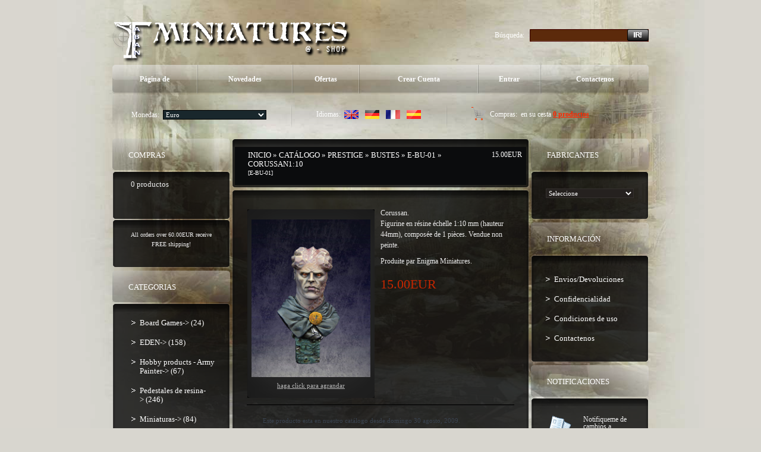

--- FILE ---
content_type: text/html
request_url: http://www.taban-miniatures.com/shop2/product_info.php?cPath=30_34&products_id=214%3FosCsid%3D87f4411926eb304239d7cfd8357bb102&pID=214%3FosCsid%3D87f4411926eb304239d7cfd8357bb102&language=es&osCsid=91bdbd11d96565a07aa7bd0a4c8df0a6
body_size: 32837
content:
<!doctype html public "-//W3C//DTD HTML 4.01 Transitional//EN">
<html dir="LTR" lang="es">
<head>
<meta http-equiv="Content-Type" content="text/html; charset=iso-8859-1">
<title>Taban Miniatures Shop</title>
<base href="http://www.taban-miniatures.com/shop2/">
<link rel="stylesheet" type="text/css" href="stylesheet.css">
<script type="text/javascript" src="iepngfix_tilebg.js"></script>
<style type="text/css">
.ie6_png {
	behavior: url("iepngfix.htc")
}
.ie6_png img {
	behavior: url("iepngfix.htc")
}
.ie6_png input {
	behavior: url("iepngfix.htc")
}
</style>
<!--[if lte IE 7]>
    <script type="text/javascript" src="ie_png.js"></script>
       <script type="text/javascript">
           DD_belatedPNG.fix('.png');
       </script>
<![endif]-->
<script language="javascript"><!--
function popupWindow(url) {
  window.open(url,'popupWindow','toolbar=no,location=no,directories=no,status=no,menubar=no,scrollbars=no,resizable=yes,copyhistory=no,width=100,height=100,screenX=150,screenY=150,top=150,left=150')
}
//--></script>

<script language="javascript"><!--
function showImage(img,width,height,reptext) {
  if (document.getElementById("mainimage")) {
    document.getElementById("mainimage").src = img;
    document.getElementById("mainimage").height = height;
    document.getElementById("mainimage").width = width;
    document.getElementById("mainimage").title = reptext;
    document.getElementById("mainimage").alt = reptext;
    document.getElementById("mainimagedesc").innerHTML = reptext;
  }
}
//--></script>

</head>
<body>
<!-- header //-->
<!-- start -->
<!-- start -->
<div class="tail_right">
<div id="main_bg">
<div class="right_bgd"></div>

<table cellpadding="0" cellspacing="0" border="0" align="center" class="width_table">
	<tr><td class="width_td">
		<table cellpadding="0" cellspacing="0" border="0" align="center">
			<tr><td class="row_1">
			

				
				<table cellpadding="0" cellspacing="0" border="0">
					<tr>
						<td class="logo"><a href="http://www.taban-miniatures.com/shop2/index.php?osCsid=91bdbd11d96565a07aa7bd0a4c8df0a6"><img src="images/logo.png" border="0" alt="" width="404" height="77"  class="png"></a></td>
						<td class="search">
						<form name="search" action="http://www.taban-miniatures.com/shop2/advanced_search_result.php" method="get">							<table border="0" cellspacing="0" cellpadding="0" align="right" class="table">
							<tr>
								<td style="vertical-align:middle; white-space:nowrap;">B&uacute;squeda:&nbsp;&nbsp;&nbsp;</td>
								<td style="width:100%;background:url(images/search_bg2.gif) 0px 0px repeat-x;">
									<table cellpadding="0" cellspacing="0" border="0" style="background:url(images/search_bg22.gif) 0px 0px no-repeat;">
										<tr><td style="height:21px;"><input type=text name="keywords" class="go" value=""></td></tr>
									</table>
								</td>
								<td style="vertical-align:top;"><img src="images/search_bg3.gif" border="0" alt="" width="3" height="21"></td>
								<td style="background:url(images/search_bg33.gif) 100% 0px repeat-x;height:20px; vertical-align:middle;"><input type="image" src="includes/languages/espanol/images/buttons/button_search_prod.gif" border="0" alt=""></td><td style="vertical-align:top;"><img src="images/search_bg333.gif" border="0" alt="" width="3" height="21"></td>
							</tr>
							</table></form>                                        
						</td></tr>
					</table>

					<div class="menu_right png">
						<div class="menu_left png">
							<div class="menu png">
							
						<table cellpadding="0" cellspacing="0" border="0">
							<tr>
            

					<td id="m1" onMouseOut="this.id='m1';" onMouseOver="this.id='over_m1';" onClick="document.location='http://www.taban-miniatures.com/shop2/index.php?osCsid=91bdbd11d96565a07aa7bd0a4c8df0a6'" nowrap="nowrap">P&aacute;gina de </td>
					<td class="menu_separator"><img src="images/menu_separator.png" border="0" alt="" width="2" height="49"  class="png"></td>
					<td id="m2" onMouseOut="this.id='m2';" onMouseOver="this.id='over_m2';" onClick="document.location='http://www.taban-miniatures.com/shop2/products_new.php?osCsid=91bdbd11d96565a07aa7bd0a4c8df0a6'">Novedades</td>
					<td class="menu_separator"><img src="images/menu_separator.png" border="0" alt="" width="2" height="49"  class="png"></td>
					<td id="m3" onMouseOut="this.id='m3';" onMouseOver="this.id='over_m3';" onClick="document.location='http://www.taban-miniatures.com/shop2/specials.php?osCsid=91bdbd11d96565a07aa7bd0a4c8df0a6'">Ofertas</td>
					<td class="menu_separator"><img src="images/menu_separator.png" border="0" alt="" width="2" height="49"  class="png"></td>
						
                        
					<td id="m4" onMouseOut="this.id='m4';" onMouseOver="this.id='over_m4';" onClick="document.location='http://www.taban-miniatures.com/shop2/create_account.php?osCsid=91bdbd11d96565a07aa7bd0a4c8df0a6'" nowrap="nowrap">Crear Cuenta</td>
					<td class="menu_separator"><img src="images/menu_separator.png" border="0" alt="" width="2" height="49"  class="png"></td>
                     
					<td id="m5" onMouseOut="this.id='m5';" onMouseOver="this.id='over_m5';" onClick="document.location='http://www.taban-miniatures.com/shop2/login.php?osCsid=91bdbd11d96565a07aa7bd0a4c8df0a6'">Entrar</td>
					<td class="menu_separator"><img src="images/menu_separator.png" border="0" alt="" width="2" height="49"  class="png"></td>
					<td id="m6" onMouseOut="this.id='m6';" onMouseOver="this.id='over_m6';" onClick="document.location='http://www.taban-miniatures.com/shop2/contact_us.php?osCsid=91bdbd11d96565a07aa7bd0a4c8df0a6'">Contactenos</td>
					</tr>
				</table>
							</div>
						</div>
					</div>
				
		
				<div class="navigation_right png">
					<div class="navigation_left png">
						<div class="navigation png">
						
					<table cellpadding="0" cellspacing="0" border="0"><tr><td>
								<table border="0" cellspacing="0" cellpadding="0" align="right" class="header">
									<tr>
						
								<td class="currencies">
			<table border="0" cellspacing="0" cellpadding="0" align="center">
				<tr><td>Monedas:&nbsp;&nbsp;</td><td style="width:100%;"><form name="currencies" action="http://www.taban-miniatures.com/shop2/product_info.php" method="get"><select name="currency" onChange="this.form.submit();" class="select"><option value="EUR" SELECTED>Euro</option><option value="USD">US Dollar</option><option value="UK£">Livre UK</option></select><input type="hidden" name="cPath" value="30_34"><input type="hidden" name="products_id" value="214?osCsid=87f4411926eb304239d7cfd8357bb102"><input type="hidden" name="pID" value="214?osCsid=87f4411926eb304239d7cfd8357bb102"><input type="hidden" name="language" value="es"><input type="hidden" name="osCsid" value="91bdbd11d96565a07aa7bd0a4c8df0a6"></form></td>
				</tr>
			</table>
								</td>
								<td class="navigation_separator"><img src="images/navigation_separator.png" border="0" alt="" width="2" height="40"  class="png"></td>
								<td class="languages">
	<table border="0" cellspacing="0" cellpadding="0" align="center">
		<tr><td>Idiomas:&nbsp;&nbsp;</td><td><a href="http://www.taban-miniatures.com/shop2/product_info.php?cPath=30_34&amp;products_id=214%3FosCsid%3D87f4411926eb304239d7cfd8357bb102&amp;pID=214%3FosCsid%3D87f4411926eb304239d7cfd8357bb102&amp;language=en&osCsid=91bdbd11d96565a07aa7bd0a4c8df0a6"><img src="includes/languages/english/images/icon.gif" border="0" alt="Anglais" title=" Anglais " width="24" height="15"></a><img src="images/spacer.gif" border="0" alt="" width="1" height="1"  style="margin:0px 0px 0px 10px;"><a href="http://www.taban-miniatures.com/shop2/product_info.php?cPath=30_34&amp;products_id=214%3FosCsid%3D87f4411926eb304239d7cfd8357bb102&amp;pID=214%3FosCsid%3D87f4411926eb304239d7cfd8357bb102&amp;language=gr&osCsid=91bdbd11d96565a07aa7bd0a4c8df0a6"><img src="includes/languages/german/images/icon.gif" border="0" alt="Allemand" title=" Allemand " width="24" height="15"></a><img src="images/spacer.gif" border="0" alt="" width="1" height="1"  style="margin:0px 0px 0px 10px;"><a href="http://www.taban-miniatures.com/shop2/product_info.php?cPath=30_34&amp;products_id=214%3FosCsid%3D87f4411926eb304239d7cfd8357bb102&amp;pID=214%3FosCsid%3D87f4411926eb304239d7cfd8357bb102&amp;language=fr&osCsid=91bdbd11d96565a07aa7bd0a4c8df0a6"><img src="includes/languages/french/images/icon.gif" border="0" alt="Français" title=" Français " width="24" height="15"></a><img src="images/spacer.gif" border="0" alt="" width="1" height="1"  style="margin:0px 0px 0px 10px;"><a href="http://www.taban-miniatures.com/shop2/product_info.php?cPath=30_34&amp;products_id=214%3FosCsid%3D87f4411926eb304239d7cfd8357bb102&amp;pID=214%3FosCsid%3D87f4411926eb304239d7cfd8357bb102&amp;language=es&osCsid=91bdbd11d96565a07aa7bd0a4c8df0a6"><img src="includes/languages/espanol/images/icon.gif" border="0" alt="Espanol" title=" Espanol " width="24" height="15"></a></td>
		</tr>
	</table>
								</td>
								<td class="navigation_separator"><img src="images/navigation_separator.png" border="0" alt="" width="2" height="40"  class="png"></td>
								<td class="z1">
				<table cellpadding="0" cellspacing="0" border="0" class="ie6_png">
					<tr>
						<td><b>Compras:&nbsp;</b> en su cesta <a href="http://www.taban-miniatures.com/shop2/shopping_cart.php?osCsid=91bdbd11d96565a07aa7bd0a4c8df0a6">0  productos</a></td>
					</tr>
				</table>
								</td>
							</tr>
						</table>
				</td></tr></table>
						</div>
					</div>
				</div>
			</td></tr>
			<tr><td class="row_2">
<!-- header_eof //-->
<!-- body //-->
<table border="0" class="main_table" cellspacing="0" cellpadding="0">
  <tr>
    <td class="box_width_td_left"><table border="0" class="box_width_left" cellspacing="0" cellpadding="0">
        <!-- left_navigation //-->
        <!-- shopping_cart //-->
          <tr>
            <td>
<table border="0" width="100%" cellspacing="0" cellpadding="0">
  <tr>
    <td>
		<div class="infoBoxHeading_tl png">
        	<div class="infoBoxHeading_tr png">
            	<div class="infoBoxHeading_t png"></div>
            </div>
        </div>
        <div class="infoBoxHeading_l png"><div class="infoBoxHeading_r png">
			<div class="infoBoxHeading_c png">
  				<table cellpadding="0" cellspacing="0" border="0" class="infoBoxHeading_table">
					<tr><td class="infoBoxHeading_td">Compras</td></tr>
				</table>
				</div>
		</div></div>
		<div class="infoBoxHeading_bl png">
        	<div class="infoBoxHeading_br png">
            	<div class="infoBoxHeading_b png"></div>
            </div>
        </div></td>
  </tr>
</table>
<table border="0" width="100%" cellspacing="0" cellpadding="0"  class="infoBox_table">
  <tr>
    <td  class="infoBox_td"><table border="0" width="100%" cellspacing="0" cellpadding="0">
  <tr>
    <td>
		<div class="infoBox_tl png">
        	<div class="infoBox_tr png">
            	<div class="infoBox_t png"></div>
            </div>
        </div>
        <div class="infoBox_l png"><div class="infoBox_r png">
			<div class="infoBox_c png">
  				<table cellpadding="0" cellspacing="0" border="0" class="infoBoxContents_table">
					<tr><td class="boxText"><table cellpadding="0" cellspacing="0" border="0" width="100%" align="center"><tr><td> &nbsp; 0  productos</td></tr></table></td></tr>
				</table>
				</div>
		</div></div>
		<div class="infoBox_bl png">
        	<div class="infoBox_br png">
            	<div class="infoBox_b png"></div>
            </div>
        </div></td>
  </tr>
  <tr>
    <td>
		<div class="infoBox_tl png">
        	<div class="infoBox_tr png">
            	<div class="infoBox_t png"></div>
            </div>
        </div>
        <div class="infoBox_l png"><div class="infoBox_r png">
			<div class="infoBox_c png">
  				<table cellpadding="0" cellspacing="0" border="0" class="infoBoxContents_table">
					<tr><td class="boxText"><table border="0" cellpadding="0" cellspacing="0" width="100%"><tr><td><img src="images/pixel_trans.gif" border="0" alt="" width="100%" height="4"></td></tr><tr><td class="smalltext" align="center">All orders over 60.00EUR receive FREE shipping!</td></tr></table></td></tr>
				</table>
				</div>
		</div></div>
		<div class="infoBox_bl png">
        	<div class="infoBox_br png">
            	<div class="infoBox_b png"></div>
            </div>
        </div></td>
  </tr>
</table>
</td>
  </tr>
</table>
            </td>
          </tr>
<!-- shopping_cart_eof //-->
<!-- categories //-->
          <tr>
            <td>
<table border="0" width="100%" cellspacing="0" cellpadding="0">
  <tr>
    <td>
		<div class="infoBoxHeading_tl png">
        	<div class="infoBoxHeading_tr png">
            	<div class="infoBoxHeading_t png"></div>
            </div>
        </div>
        <div class="infoBoxHeading_l png"><div class="infoBoxHeading_r png">
			<div class="infoBoxHeading_c png">
  				<table cellpadding="0" cellspacing="0" border="0" class="infoBoxHeading_table">
					<tr><td class="infoBoxHeading_td">Categorias</td></tr>
				</table>
				</div>
		</div></div>
		<div class="infoBoxHeading_bl png">
        	<div class="infoBoxHeading_br png">
            	<div class="infoBoxHeading_b png"></div>
            </div>
        </div></td>
  </tr>
</table>
<table border="0" width="100%" cellspacing="0" cellpadding="0"  class="infoBox_table">
  <tr>
    <td  class="infoBox_td"><table border="0" width="100%" cellspacing="0" cellpadding="0">
  <tr>
    <td>
		<div class="infoBox_tl png">
        	<div class="infoBox_tr png">
            	<div class="infoBox_t png"></div>
            </div>
        </div>
        <div class="infoBox_l png"><div class="infoBox_r png">
			<div class="infoBox_c png">
  				<table cellpadding="0" cellspacing="0" border="0" class="infoBoxContents_table">
					<tr><td class="boxText"><ul class="categories"><li class="bg_list_un"><a href="http://www.taban-miniatures.com/shop2/index.php?cPath=87&osCsid=91bdbd11d96565a07aa7bd0a4c8df0a6">Board Games-&gt;&nbsp;(24)</a></li><li class="bg_list"><a href="http://www.taban-miniatures.com/shop2/index.php?cPath=113&osCsid=91bdbd11d96565a07aa7bd0a4c8df0a6">EDEN-&gt;&nbsp;(158)</a></li><li class="bg_list"><a href="http://www.taban-miniatures.com/shop2/index.php?cPath=75&osCsid=91bdbd11d96565a07aa7bd0a4c8df0a6">Hobby products - Army Painter-&gt;&nbsp;(67)</a></li><li class="bg_list"><a href="http://www.taban-miniatures.com/shop2/index.php?cPath=24&osCsid=91bdbd11d96565a07aa7bd0a4c8df0a6">Pedestales de resina-&gt;&nbsp;(246)</a></li><li class="bg_list"><a href="http://www.taban-miniatures.com/shop2/index.php?cPath=25&osCsid=91bdbd11d96565a07aa7bd0a4c8df0a6">Miniaturas-&gt;&nbsp;(84)</a></li><li class="bg_list"><a href="http://www.taban-miniatures.com/shop2/index.php?cPath=30&osCsid=91bdbd11d96565a07aa7bd0a4c8df0a6"><b>Prestige</b>-&gt;&nbsp;(8)</a></li><li class="bg_list"><div><a href="http://www.taban-miniatures.com/shop2/index.php?cPath=30_34&osCsid=91bdbd11d96565a07aa7bd0a4c8df0a6"><b>Bustes</b>&nbsp;(2)</a></div></li><li class="bg_list"><div><a href="http://www.taban-miniatures.com/shop2/index.php?cPath=30_42&osCsid=91bdbd11d96565a07aa7bd0a4c8df0a6">Figurines 54mm&nbsp;(6)</a></div></li><li class="bg_list"><a href="http://www.taban-miniatures.com/shop2/index.php?cPath=71&osCsid=91bdbd11d96565a07aa7bd0a4c8df0a6">Magazines&nbsp;(1)</a></li><li class="bg_list"><a href="http://www.taban-miniatures.com/shop2/index.php?cPath=60&osCsid=91bdbd11d96565a07aa7bd0a4c8df0a6">Tiendas&nbsp;(1)</a></li></ul></td></tr>
				</table>
				</div>
		</div></div>
		<div class="infoBox_bl png">
        	<div class="infoBox_br png">
            	<div class="infoBox_b png"></div>
            </div>
        </div></td>
  </tr>
</table>
</td>
  </tr>
</table>
            </td>
          </tr>
<!-- categories_eof //-->
<tr><td class="banner_05"><a href="http://www.taban-miniatures.com/shop2/redirect.php?action=banner&amp;goto=6&osCsid=91bdbd11d96565a07aa7bd0a4c8df0a6" target="_self"><img src="images/banner_05.gif" border="0" alt="Banner5" title=" Banner5 " width="198" height="229"></a></td></tr>



                            	
                        
               

			


        <!-- left_navigation_eof //-->
      </table></td>
    <!-- body_text //-->
    <td class="content_width_td">                        
               

			


<form name="cart_quantity" action="http://www.taban-miniatures.com/shop2/product_info.php?cPath=30_34&amp;amp;products_id=214%3FosCsid%3D87f4411926eb304239d7cfd8357bb102&amp;amp;pID=214%3FosCsid%3D87f4411926eb304239d7cfd8357bb102&amp;amp;language=es&amp;amp;action=add_product&amp;osCsid=91bdbd11d96565a07aa7bd0a4c8df0a6" method="post">             
		<div class="cont_heading_tl png">
        	<div class="cont_heading_tr png">
            	<div class="cont_heading_t png"></div>
            </div>
        </div>
        <div class="cont_heading_l png"><div class="cont_heading_r png">
			<div class="cont_heading_c png">
  				<table cellpadding="0" cellspacing="0" border="0" class="cont_heading_table">
					<tr><td class="cont_heading_td">      <div class="left_part"><a href="http://www.taban-miniatures.com" class="headerNavigation">Inicio</a> &raquo; <a href="http://www.taban-miniatures.com/shop2/index.php?osCsid=91bdbd11d96565a07aa7bd0a4c8df0a6" class="headerNavigation">Cat&aacute;logo</a> &raquo; <a href="http://www.taban-miniatures.com/shop2/index.php?cPath=30&osCsid=91bdbd11d96565a07aa7bd0a4c8df0a6" class="headerNavigation">Prestige</a> &raquo; <a href="http://www.taban-miniatures.com/shop2/index.php?cPath=30_34&osCsid=91bdbd11d96565a07aa7bd0a4c8df0a6" class="headerNavigation">Bustes</a> &raquo; <a href="http://www.taban-miniatures.com/shop2/product_info.php?cPath=30_34&amp;products_id=214?osCsid=87f4411926eb304239d7cfd8357bb102&osCsid=91bdbd11d96565a07aa7bd0a4c8df0a6" class="headerNavigation">E-BU-01</a> &raquo; Corussan1:10<br> <span class="smallText">[E-BU-01]</span></div>
      <div class="right_part"><span class="productSpecialPrice">15.00EUR</span></div>
      </td></tr>
				</table>
				</div>
		</div></div>
		<div class="cont_heading_bl png">
        	<div class="cont_heading_br png">
            	<div class="cont_heading_b png"></div>
            </div>
        </div> 
<table cellpadding="0" cellspacing="0" border="0" class="content_wrapper33_table">
	<tr><td class="content_wrapper33_td">
			<div class="infoBox_tl png">
        	<div class="infoBox_tr png">
            	<div class="infoBox_t png"></div>
            </div>
        </div>
        <div class="infoBox_l png"><div class="infoBox_r png">
			<div class="infoBox_c png">
  				<table cellpadding="0" cellspacing="0" border="0" class="content_wrapper1_table">
					<tr><td class="content_wrapper1_td">                        <div class="main prod_info" style="width:178px;"> 
<table cellpadding="0" cellspacing="0" border="0" class="pic_t pic_table">
	<tr><td class="pic_r">
		<table cellpadding="0" cellspacing="0" border="0" class="pic_b">
			<tr><td class="pic_l">
				<table cellpadding="0" cellspacing="0" border="0" align="center" class="pic_tl">
					<tr><td class="pic_tr">
						<table cellpadding="0" cellspacing="0" border="0" class="pic_bl">
							<tr><td class="pic_br pic_td ie6_png">        <script language="javascript"><!--
document.write('<a class="enlarge" href="javascript:popupWindow(\'http://www.taban-miniatures.com/shop2/popup_add_image.php?pID=214&osCsid=91bdbd11d96565a07aa7bd0a4c8df0a6\')"><img src="images/products/prestige/bustes/corussan.jpg" border="0" alt="Corussan1:10" title=" Corussan1:10 " width="200" height="265" hspace="5" vspace="5"><br>Haga Click para agrandar</a>');
//--></script>
<noscript>
<a class="enlarge" href="http://www.taban-miniatures.com/shop2/images/products/prestige/bustes/corussan-thumb.jpg?osCsid=91bdbd11d96565a07aa7bd0a4c8df0a6" target="_blank"><img src="images/products/prestige/bustes/corussan.jpg" border="0" alt="Corussan1:10" title=" Corussan1:10 " width="200" height="265" hspace="5" vspace="5"><br>Haga Click para agrandar</a></noscript>

        </td></tr>
						</table>
				</td></tr>
			</table>
			</td></tr>
		</table>
	</td></tr>
</table>
      </div>
            <div class="main">
        <div class="desc2">Corussan.<br>
Figurine en résine échelle 1:10 mm (hauteur 44mm), composée de 1 pièces. Vendue non peinte.<br>
<br> Produite par Enigma Miniatures.</div>
        <br>
        <br>
        <div><b class="productSpecialPrice">15.00EUR</b></div>
      </div>
      <br>
      <div style="clear:both;"></div>
            <div class="cart_line_x padd3_gg"><img src="images/spacer.gif" border="0" alt="" width="1" height="2"></div>
      <table cellpadding="0" cellspacing="0" border="0" class="content_wrapper2_table"><tr><td class="content_wrapper2_td">                  <div style="padding:0px 0px 4px 0px;"><img src="images/spacer.gif" border="0" alt="" width="1" height="1"></div>      <table cellpadding="0" cellspacing="4" border="0">
        <tr>
          <td class="main">Este producto esta en nuestro cat&aacute;logo desde domingo 30 agosto, 2009.</td>
        </tr>
      </table>
            </td></tr></table> <div style="padding:0px 0px 4px 0px;"><img src="images/spacer.gif" border="0" alt="" width="1" height="1"></div>      <div class="cart_line_x padd3_gg"><img src="images/spacer.gif" border="0" alt="" width="1" height="2"></div>
            <div style="padding:0px 0px 4px 0px;"><img src="images/spacer.gif" border="0" alt="" width="1" height="1"></div> <div style="padding:0px 0px 4px 0px;"><img src="images/spacer.gif" border="0" alt="" width="1" height="1"></div>            <table border="0" width="100%" cellspacing="0" cellpadding="0">
        <tr>
          <td class="main button_marg"><a href="http://www.taban-miniatures.com/shop2/product_reviews.php?cPath=30_34&amp;products_id=214%3FosCsid%3D87f4411926eb304239d7cfd8357bb102&amp;pID=214%3FosCsid%3D87f4411926eb304239d7cfd8357bb102&amp;language=es&amp;&osCsid=91bdbd11d96565a07aa7bd0a4c8df0a6"><img src="includes/languages/espanol/images/buttons/button_reviews.gif" border="0" alt="Comentarios" title=" Comentarios " width="110" height="29"></a></td>
          <td class="main button_marg" align="right"><a href="http://www.taban-miniatures.com/shop2/product_info.php?cPath=30_34&amp;products_id=214%3FosCsid%3D87f4411926eb304239d7cfd8357bb102&amp;pID=214%3FosCsid%3D87f4411926eb304239d7cfd8357bb102&amp;language=es&amp;action=buy_now&osCsid=91bdbd11d96565a07aa7bd0a4c8df0a6"><img src="includes/languages/espanol/images/buttons/button_add_to_cart1.gif" border="0" alt="A&amp;ntilde;adir a la Cesta" title=" A&amp;ntilde;adir a la Cesta " width="124" height="29"></a></td>
        </tr>
      </table>
                  </td></tr>
			  </table>
			</div>
		</div></div>
		<div class="infoBox_bl png">
        	<div class="infoBox_br png">
            	<div class="infoBox_b png"></div>
            </div>
        </div>
	</td></tr>
</table>                  </form></td>
    <!-- body_text_eof //-->
    <td class="box_width_td_right"><table border="0" class="box_width_right" cellspacing="0" cellpadding="0">
        <!-- right_navigation //-->
        <!-- manufacturers //-->
          <tr>
            <td>
<table border="0" width="100%" cellspacing="0" cellpadding="0">
  <tr>
    <td>
		<div class="infoBoxHeading_tl png">
        	<div class="infoBoxHeading_tr png">
            	<div class="infoBoxHeading_t png"></div>
            </div>
        </div>
        <div class="infoBoxHeading_l png"><div class="infoBoxHeading_r png">
			<div class="infoBoxHeading_c png">
  				<table cellpadding="0" cellspacing="0" border="0" class="infoBoxHeading_table">
					<tr><td class="infoBoxHeading_td">Fabricantes</td></tr>
				</table>
				</div>
		</div></div>
		<div class="infoBoxHeading_bl png">
        	<div class="infoBoxHeading_br png">
            	<div class="infoBoxHeading_b png"></div>
            </div>
        </div></td>
  </tr>
</table>
<table border="0" width="100%" cellspacing="0" cellpadding="0"  class="infoBox_table">
  <tr>
    <td  class="infoBox_td"><table border="0" width="100%" cellspacing="0" cellpadding="0">
  <tr>
    <td><form name="manufacturers" action="http://www.taban-miniatures.com/shop2/index.php" method="get">
		<div class="infoBox_tl png">
        	<div class="infoBox_tr png">
            	<div class="infoBox_t png"></div>
            </div>
        </div>
        <div class="infoBox_l png"><div class="infoBox_r png">
			<div class="infoBox_c png">
  				<table cellpadding="0" cellspacing="0" border="0" class="infoBoxContents_table">
					<tr><td class="boxText"><table cellpadding="0" cellspacing="0" border="0"><tr><td><select name="manufacturers_id" onChange="this.form.submit();" size="1" style="width: 100%"><option value="" SELECTED>Seleccione</option><option value="16">Army Painter</option><option value="20">Cipher Studios</option><option value="3">EasternFront St..</option><option value="11">Enigma</option><option value="19">Fluo Games</option><option value="22">Happy Game Fact..</option><option value="18">Harder &amp; Steenb..</option><option value="10">Hasslefree</option><option value="12">Mad Puppet Mini..</option><option value="15">MadLab73</option><option value="14">Master Miniatur..</option><option value="21">Microart Studio</option><option value="17">MLD</option><option value="6">Taban Miniature..</option><option value="13">Tales Of War</option></select><input type="hidden" name="osCsid" value="91bdbd11d96565a07aa7bd0a4c8df0a6"></td></tr></table></td></tr>
				</table>
				</div>
		</div></div>
		<div class="infoBox_bl png">
        	<div class="infoBox_br png">
            	<div class="infoBox_b png"></div>
            </div>
        </div></form></td>
  </tr>
</table>
</td>
  </tr>
</table>
            </td>
          </tr>
<!-- manufacturers_eof //-->
<!-- information //-->
          <tr>
            <td>
<table border="0" width="100%" cellspacing="0" cellpadding="0">
  <tr>
    <td>
		<div class="infoBoxHeading_tl png">
        	<div class="infoBoxHeading_tr png">
            	<div class="infoBoxHeading_t png"></div>
            </div>
        </div>
        <div class="infoBoxHeading_l png"><div class="infoBoxHeading_r png">
			<div class="infoBoxHeading_c png">
  				<table cellpadding="0" cellspacing="0" border="0" class="infoBoxHeading_table">
					<tr><td class="infoBoxHeading_td">Informaci&oacute;n</td></tr>
				</table>
				</div>
		</div></div>
		<div class="infoBoxHeading_bl png">
        	<div class="infoBoxHeading_br png">
            	<div class="infoBoxHeading_b png"></div>
            </div>
        </div></td>
  </tr>
</table>
<table border="0" width="100%" cellspacing="0" cellpadding="0"  class="infoBox_table">
  <tr>
    <td  class="infoBox_td"><table border="0" width="100%" cellspacing="0" cellpadding="0">
  <tr>
    <td>
		<div class="infoBox_tl png">
        	<div class="infoBox_tr png">
            	<div class="infoBox_t png"></div>
            </div>
        </div>
        <div class="infoBox_l png"><div class="infoBox_r png">
			<div class="infoBox_c png">
  				<table cellpadding="0" cellspacing="0" border="0" class="infoBoxContents_table">
					<tr><td class="boxText"><ul class="information">
  										  <li class="bg_list_un"><a href="http://www.taban-miniatures.com/shop2/shipping.php?osCsid=91bdbd11d96565a07aa7bd0a4c8df0a6">Envios/Devoluciones</a></li><li class="bg_list"><a href="http://www.taban-miniatures.com/shop2/privacy.php?osCsid=91bdbd11d96565a07aa7bd0a4c8df0a6">Confidencialidad</a></li><li class="bg_list"><a href="http://www.taban-miniatures.com/shop2/conditions.php?osCsid=91bdbd11d96565a07aa7bd0a4c8df0a6">Condiciones de uso</a></li><li class="bg_list"><a href="http://www.taban-miniatures.com/shop2/contact_us.php?osCsid=91bdbd11d96565a07aa7bd0a4c8df0a6">Contactenos</a></li></ul></td></tr>
				</table>
				</div>
		</div></div>
		<div class="infoBox_bl png">
        	<div class="infoBox_br png">
            	<div class="infoBox_b png"></div>
            </div>
        </div></td>
  </tr>
</table>
</td>
  </tr>
</table>
            </td>
          </tr>
<!-- information_eof //-->
<!-- notifications //-->
          <tr>
            <td>
<table border="0" width="100%" cellspacing="0" cellpadding="0">
  <tr>
    <td>
		<div class="infoBoxHeading_tl png">
        	<div class="infoBoxHeading_tr png">
            	<div class="infoBoxHeading_t png"></div>
            </div>
        </div>
        <div class="infoBoxHeading_l png"><div class="infoBoxHeading_r png">
			<div class="infoBoxHeading_c png">
  				<table cellpadding="0" cellspacing="0" border="0" class="infoBoxHeading_table">
					<tr><td class="infoBoxHeading_td">Notificaciones</td></tr>
				</table>
				</div>
		</div></div>
		<div class="infoBoxHeading_bl png">
        	<div class="infoBoxHeading_br png">
            	<div class="infoBoxHeading_b png"></div>
            </div>
        </div></td>
  </tr>
</table>
<table border="0" width="100%" cellspacing="0" cellpadding="0"  class="infoBox_table">
  <tr>
    <td  class="infoBox_td"><table border="0" width="100%" cellspacing="0" cellpadding="0">
  <tr>
    <td>
		<div class="infoBox_tl png">
        	<div class="infoBox_tr png">
            	<div class="infoBox_t png"></div>
            </div>
        </div>
        <div class="infoBox_l png"><div class="infoBox_r png">
			<div class="infoBox_c png">
  				<table cellpadding="0" cellspacing="0" border="0" class="infoBoxContents_table">
					<tr><td class="boxText"><br /><table border="0" cellspacing="0" cellpadding="0"><tr><td><a href="http://www.taban-miniatures.com/shop2/product_info.php?cPath=30_34&amp;products_id=214%3FosCsid%3D87f4411926eb304239d7cfd8357bb102&amp;pID=214%3FosCsid%3D87f4411926eb304239d7cfd8357bb102&amp;language=es&amp;action=notify&osCsid=91bdbd11d96565a07aa7bd0a4c8df0a6"><img src="images/box_products_notifications.gif" border="0" alt="Notificaciones" title=" Notificaciones " width="53" height="49"></a></td><td class="infoBoxContents"><a href="http://www.taban-miniatures.com/shop2/product_info.php?cPath=30_34&amp;products_id=214%3FosCsid%3D87f4411926eb304239d7cfd8357bb102&amp;pID=214%3FosCsid%3D87f4411926eb304239d7cfd8357bb102&amp;language=es&amp;action=notify&osCsid=91bdbd11d96565a07aa7bd0a4c8df0a6">Notifiqueme de cambios a <b>Corussan1:10</b></a></td></tr></table><br /></td></tr>
				</table>
				</div>
		</div></div>
		<div class="infoBox_bl png">
        	<div class="infoBox_br png">
            	<div class="infoBox_b png"></div>
            </div>
        </div></td>
  </tr>
</table>
</td>
  </tr>
</table>
            </td>
          </tr>
<!-- notifications_eof //-->
        <!-- right_navigation_eof //-->
      </table></td>
  </tr>
</table>
<!-- body_eof //-->
<!-- footer //-->
</td></tr>	
		<tr><td class="row_3">

	
			<table cellpadding="0" cellspacing="0" border="0" align="center" class="footer">
				<tr><td><table cellpadding="0" cellspacing="0" border="0" class="footer_td"><tr><td><img src="images/p1.gif" border="0" alt="" width="161" height="26"></td></tr></table></td>
                    <td class="footer2_td"><span><a href="http://www.taban-miniatures.com/shop2/specials.php?osCsid=91bdbd11d96565a07aa7bd0a4c8df0a6">Ofertas</a> &nbsp;&nbsp;&nbsp;| &nbsp;&nbsp;&nbsp;<a href="http://www.taban-miniatures.com/shop2/advanced_search.php?osCsid=91bdbd11d96565a07aa7bd0a4c8df0a6">B&uacute;squeda Avanzada</a> &nbsp;&nbsp;&nbsp;| &nbsp;&nbsp;&nbsp;<a href="http://www.taban-miniatures.com/shop2/reviews.php?osCsid=91bdbd11d96565a07aa7bd0a4c8df0a6">Comentarios</a> &nbsp;&nbsp;&nbsp;| &nbsp;&nbsp;&nbsp;<a href="http://www.taban-miniatures.com/shop2/create_account.php?osCsid=91bdbd11d96565a07aa7bd0a4c8df0a6">Crear Cuenta</a> &nbsp;&nbsp;&nbsp;| &nbsp;&nbsp;&nbsp;<a href="http://www.taban-miniatures.com/shop2/login.php?osCsid=91bdbd11d96565a07aa7bd0a4c8df0a6">Entrar</a></span><br>Copyright &copy; 2026 <a href="http://www.taban-miniatures.com/shop2/index.php?osCsid=91bdbd11d96565a07aa7bd0a4c8df0a6">Taban Miniatures Shop</a> &nbsp;&nbsp; <b><a href="http://www.taban-miniatures.com/shop2/privacy.php?osCsid=91bdbd11d96565a07aa7bd0a4c8df0a6">Confidencialidad</a> &nbsp;&nbsp;&nbsp;| &nbsp;&nbsp;&nbsp;<a href="http://www.taban-miniatures.com/shop2/conditions.php?osCsid=91bdbd11d96565a07aa7bd0a4c8df0a6">Condiciones de uso</a></b></td>
				</tr>
			</table>

</td></tr>
</table>
</td></tr></table>
</div></div><!-- footer_eof //-->
</body>
</html>
